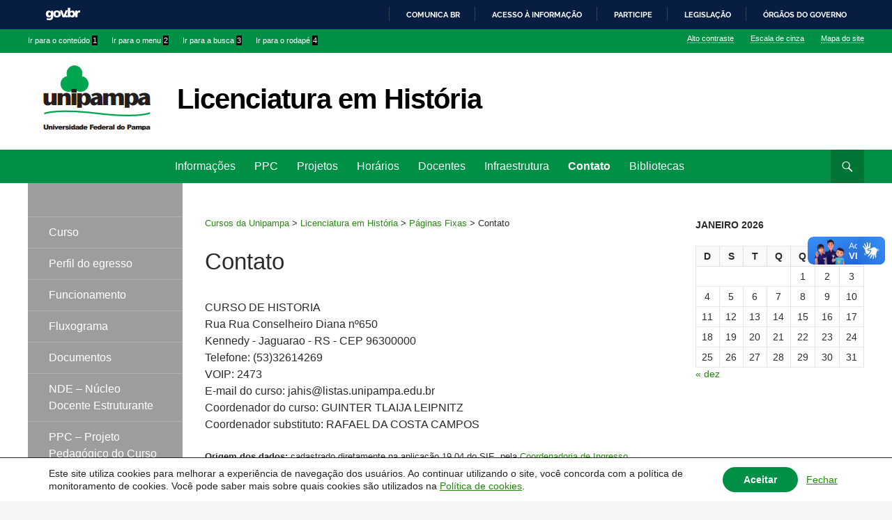

--- FILE ---
content_type: text/html; charset=UTF-8
request_url: https://cursos.unipampa.edu.br/cursos/historia/pagina_fixa/contato/
body_size: 8631
content:

		
			<aside id="unipampa_wp_cookies_cookie_info_bar" class="unipampa-wp-cookies-align-center unipampa-wp-cookies-light-scheme gdpr_infobar_postion_bottom" style="display:none" role="note" aria-label="GDPR Cookie Banner">
				<div class="unipampa-wp-cookies-info-bar-container">
					<div class="unipampa-wp-cookies-info-bar-content">

						<div class="unipampa-wp-cookies-cookie-notice">
							<p>Este site utiliza cookies para melhorar a experiência de navegação dos usuários. 
								Ao continuar utilizando o site, você concorda com a política de monitoramento de cookies. 
								Você pode saber mais sobre quais cookies são utilizados na <a href="https://cursos.unipampa.edu.br/cursos/politica-de-cookies/" target="_blank">Política de cookies</a>.</p>
						</div> 

						<div class="unipampa-wp-cookies-button-holder">
							<button id="bt-aceitar-cookies" class="mgbutton unipampa-wp-cookies-infobar-allow-all" onclick="acceptCookies();" aria-label="Aceitar">Aceitar</button>
						</div> 

						<div class="unipampa-wp-cookies-dismiss">
							<a href="javascript:dismissCookies();">Fechar</a>
						</div>

					</div> <!-- unipampa-wp-cookies-info-bar-content -->
				</div> <!-- unipampa-wp-cookies-info-bar-container -->
			</aside>

			<script>
				(function() {
					/* Executa após o carregamento da página. */
					document.addEventListener("DOMContentLoaded", function(event) { 
						/* Garante que o banner só seja exibido quando o JavaScript está ativado. */
						document.getElementById("unipampa_wp_cookies_cookie_info_bar").style.display = "block";
					});
				})();
			</script>

			<!DOCTYPE html>
<!--[if IE 7]>
<html class="ie ie7" lang="pt-BR">
<![endif]-->
<!--[if IE 8]>
<html class="ie ie8" lang="pt-BR">
<![endif]-->
<!--[if !(IE 7) & !(IE 8)]><!-->
<html lang="pt-BR">
<!--<![endif]-->
<head>
	<meta charset="UTF-8">
	<meta name="viewport" content="width=device-width">
	<meta property="creator.productor" content="http://estruturaorganizacional.dados.gov.br/id/unidade-organizacional/94739">
		<title>Contato | Licenciatura em História</title>
	<link rel="profile" href="http://gmpg.org/xfn/11">
	<link rel="pingback" href="https://cursos.unipampa.edu.br/cursos/historia/xmlrpc.php">
	<!--[if lt IE 9]>
	<script src="https://cursos.unipampa.edu.br/cursos/historia/wp-content/themes/cursos_unipampa/js/html5.js"></script>
	<![endif]-->
	
	<script src="//code.jquery.com/jquery-1.10.2.js"></script>
        <script src="//code.jquery.com/ui/1.11.4/jquery-ui.js"></script>

	<link rel="stylesheet" type="text/css" href="https://cursos.unipampa.edu.br/cursos/historia/wp-content/themes/cursos_unipampa/slick/slick.css"/>
	<meta name='robots' content='max-image-preview:large' />
<link rel='dns-prefetch' href='//fonts.googleapis.com' />
<link rel='preconnect' href='//www.google-analytics.com' />
<link rel="alternate" type="application/rss+xml" title="Feed para Licenciatura em História &raquo;" href="https://cursos.unipampa.edu.br/cursos/historia/feed/" />
<link rel="alternate" type="application/rss+xml" title="Feed de comentários para Licenciatura em História &raquo;" href="https://cursos.unipampa.edu.br/cursos/historia/comments/feed/" />
<link rel="alternate" type="application/rss+xml" title="Feed de comentários para Licenciatura em História &raquo; Contato" href="https://cursos.unipampa.edu.br/cursos/historia/pagina_fixa/contato/feed/" />
<script type="text/javascript">
window._wpemojiSettings = {"baseUrl":"https:\/\/s.w.org\/images\/core\/emoji\/14.0.0\/72x72\/","ext":".png","svgUrl":"https:\/\/s.w.org\/images\/core\/emoji\/14.0.0\/svg\/","svgExt":".svg","source":{"concatemoji":"https:\/\/cursos.unipampa.edu.br\/cursos\/historia\/wp-includes\/js\/wp-emoji-release.min.js?ver=75e71ecfc9c94628e140f6d867402761"}};
/*! This file is auto-generated */
!function(e,a,t){var n,r,o,i=a.createElement("canvas"),p=i.getContext&&i.getContext("2d");function s(e,t){p.clearRect(0,0,i.width,i.height),p.fillText(e,0,0);e=i.toDataURL();return p.clearRect(0,0,i.width,i.height),p.fillText(t,0,0),e===i.toDataURL()}function c(e){var t=a.createElement("script");t.src=e,t.defer=t.type="text/javascript",a.getElementsByTagName("head")[0].appendChild(t)}for(o=Array("flag","emoji"),t.supports={everything:!0,everythingExceptFlag:!0},r=0;r<o.length;r++)t.supports[o[r]]=function(e){if(p&&p.fillText)switch(p.textBaseline="top",p.font="600 32px Arial",e){case"flag":return s("\ud83c\udff3\ufe0f\u200d\u26a7\ufe0f","\ud83c\udff3\ufe0f\u200b\u26a7\ufe0f")?!1:!s("\ud83c\uddfa\ud83c\uddf3","\ud83c\uddfa\u200b\ud83c\uddf3")&&!s("\ud83c\udff4\udb40\udc67\udb40\udc62\udb40\udc65\udb40\udc6e\udb40\udc67\udb40\udc7f","\ud83c\udff4\u200b\udb40\udc67\u200b\udb40\udc62\u200b\udb40\udc65\u200b\udb40\udc6e\u200b\udb40\udc67\u200b\udb40\udc7f");case"emoji":return!s("\ud83e\udef1\ud83c\udffb\u200d\ud83e\udef2\ud83c\udfff","\ud83e\udef1\ud83c\udffb\u200b\ud83e\udef2\ud83c\udfff")}return!1}(o[r]),t.supports.everything=t.supports.everything&&t.supports[o[r]],"flag"!==o[r]&&(t.supports.everythingExceptFlag=t.supports.everythingExceptFlag&&t.supports[o[r]]);t.supports.everythingExceptFlag=t.supports.everythingExceptFlag&&!t.supports.flag,t.DOMReady=!1,t.readyCallback=function(){t.DOMReady=!0},t.supports.everything||(n=function(){t.readyCallback()},a.addEventListener?(a.addEventListener("DOMContentLoaded",n,!1),e.addEventListener("load",n,!1)):(e.attachEvent("onload",n),a.attachEvent("onreadystatechange",function(){"complete"===a.readyState&&t.readyCallback()})),(e=t.source||{}).concatemoji?c(e.concatemoji):e.wpemoji&&e.twemoji&&(c(e.twemoji),c(e.wpemoji)))}(window,document,window._wpemojiSettings);
</script>
<style type="text/css">
img.wp-smiley,
img.emoji {
	display: inline !important;
	border: none !important;
	box-shadow: none !important;
	height: 1em !important;
	width: 1em !important;
	margin: 0 0.07em !important;
	vertical-align: -0.1em !important;
	background: none !important;
	padding: 0 !important;
}
</style>
	<link rel='stylesheet' id='wp-block-library-css' href='https://cursos.unipampa.edu.br/cursos/historia/wp-includes/css/dist/block-library/style.min.css?ver=75e71ecfc9c94628e140f6d867402761' type='text/css' media='all' />
<link rel='stylesheet' id='classic-theme-styles-css' href='https://cursos.unipampa.edu.br/cursos/historia/wp-includes/css/classic-themes.min.css?ver=75e71ecfc9c94628e140f6d867402761' type='text/css' media='all' />
<style id='global-styles-inline-css' type='text/css'>
body{--wp--preset--color--black: #000000;--wp--preset--color--cyan-bluish-gray: #abb8c3;--wp--preset--color--white: #ffffff;--wp--preset--color--pale-pink: #f78da7;--wp--preset--color--vivid-red: #cf2e2e;--wp--preset--color--luminous-vivid-orange: #ff6900;--wp--preset--color--luminous-vivid-amber: #fcb900;--wp--preset--color--light-green-cyan: #7bdcb5;--wp--preset--color--vivid-green-cyan: #00d084;--wp--preset--color--pale-cyan-blue: #8ed1fc;--wp--preset--color--vivid-cyan-blue: #0693e3;--wp--preset--color--vivid-purple: #9b51e0;--wp--preset--gradient--vivid-cyan-blue-to-vivid-purple: linear-gradient(135deg,rgba(6,147,227,1) 0%,rgb(155,81,224) 100%);--wp--preset--gradient--light-green-cyan-to-vivid-green-cyan: linear-gradient(135deg,rgb(122,220,180) 0%,rgb(0,208,130) 100%);--wp--preset--gradient--luminous-vivid-amber-to-luminous-vivid-orange: linear-gradient(135deg,rgba(252,185,0,1) 0%,rgba(255,105,0,1) 100%);--wp--preset--gradient--luminous-vivid-orange-to-vivid-red: linear-gradient(135deg,rgba(255,105,0,1) 0%,rgb(207,46,46) 100%);--wp--preset--gradient--very-light-gray-to-cyan-bluish-gray: linear-gradient(135deg,rgb(238,238,238) 0%,rgb(169,184,195) 100%);--wp--preset--gradient--cool-to-warm-spectrum: linear-gradient(135deg,rgb(74,234,220) 0%,rgb(151,120,209) 20%,rgb(207,42,186) 40%,rgb(238,44,130) 60%,rgb(251,105,98) 80%,rgb(254,248,76) 100%);--wp--preset--gradient--blush-light-purple: linear-gradient(135deg,rgb(255,206,236) 0%,rgb(152,150,240) 100%);--wp--preset--gradient--blush-bordeaux: linear-gradient(135deg,rgb(254,205,165) 0%,rgb(254,45,45) 50%,rgb(107,0,62) 100%);--wp--preset--gradient--luminous-dusk: linear-gradient(135deg,rgb(255,203,112) 0%,rgb(199,81,192) 50%,rgb(65,88,208) 100%);--wp--preset--gradient--pale-ocean: linear-gradient(135deg,rgb(255,245,203) 0%,rgb(182,227,212) 50%,rgb(51,167,181) 100%);--wp--preset--gradient--electric-grass: linear-gradient(135deg,rgb(202,248,128) 0%,rgb(113,206,126) 100%);--wp--preset--gradient--midnight: linear-gradient(135deg,rgb(2,3,129) 0%,rgb(40,116,252) 100%);--wp--preset--duotone--dark-grayscale: url('#wp-duotone-dark-grayscale');--wp--preset--duotone--grayscale: url('#wp-duotone-grayscale');--wp--preset--duotone--purple-yellow: url('#wp-duotone-purple-yellow');--wp--preset--duotone--blue-red: url('#wp-duotone-blue-red');--wp--preset--duotone--midnight: url('#wp-duotone-midnight');--wp--preset--duotone--magenta-yellow: url('#wp-duotone-magenta-yellow');--wp--preset--duotone--purple-green: url('#wp-duotone-purple-green');--wp--preset--duotone--blue-orange: url('#wp-duotone-blue-orange');--wp--preset--font-size--small: 13px;--wp--preset--font-size--medium: 20px;--wp--preset--font-size--large: 36px;--wp--preset--font-size--x-large: 42px;--wp--preset--spacing--20: 0.44rem;--wp--preset--spacing--30: 0.67rem;--wp--preset--spacing--40: 1rem;--wp--preset--spacing--50: 1.5rem;--wp--preset--spacing--60: 2.25rem;--wp--preset--spacing--70: 3.38rem;--wp--preset--spacing--80: 5.06rem;--wp--preset--shadow--natural: 6px 6px 9px rgba(0, 0, 0, 0.2);--wp--preset--shadow--deep: 12px 12px 50px rgba(0, 0, 0, 0.4);--wp--preset--shadow--sharp: 6px 6px 0px rgba(0, 0, 0, 0.2);--wp--preset--shadow--outlined: 6px 6px 0px -3px rgba(255, 255, 255, 1), 6px 6px rgba(0, 0, 0, 1);--wp--preset--shadow--crisp: 6px 6px 0px rgba(0, 0, 0, 1);}:where(.is-layout-flex){gap: 0.5em;}body .is-layout-flow > .alignleft{float: left;margin-inline-start: 0;margin-inline-end: 2em;}body .is-layout-flow > .alignright{float: right;margin-inline-start: 2em;margin-inline-end: 0;}body .is-layout-flow > .aligncenter{margin-left: auto !important;margin-right: auto !important;}body .is-layout-constrained > .alignleft{float: left;margin-inline-start: 0;margin-inline-end: 2em;}body .is-layout-constrained > .alignright{float: right;margin-inline-start: 2em;margin-inline-end: 0;}body .is-layout-constrained > .aligncenter{margin-left: auto !important;margin-right: auto !important;}body .is-layout-constrained > :where(:not(.alignleft):not(.alignright):not(.alignfull)){max-width: var(--wp--style--global--content-size);margin-left: auto !important;margin-right: auto !important;}body .is-layout-constrained > .alignwide{max-width: var(--wp--style--global--wide-size);}body .is-layout-flex{display: flex;}body .is-layout-flex{flex-wrap: wrap;align-items: center;}body .is-layout-flex > *{margin: 0;}:where(.wp-block-columns.is-layout-flex){gap: 2em;}.has-black-color{color: var(--wp--preset--color--black) !important;}.has-cyan-bluish-gray-color{color: var(--wp--preset--color--cyan-bluish-gray) !important;}.has-white-color{color: var(--wp--preset--color--white) !important;}.has-pale-pink-color{color: var(--wp--preset--color--pale-pink) !important;}.has-vivid-red-color{color: var(--wp--preset--color--vivid-red) !important;}.has-luminous-vivid-orange-color{color: var(--wp--preset--color--luminous-vivid-orange) !important;}.has-luminous-vivid-amber-color{color: var(--wp--preset--color--luminous-vivid-amber) !important;}.has-light-green-cyan-color{color: var(--wp--preset--color--light-green-cyan) !important;}.has-vivid-green-cyan-color{color: var(--wp--preset--color--vivid-green-cyan) !important;}.has-pale-cyan-blue-color{color: var(--wp--preset--color--pale-cyan-blue) !important;}.has-vivid-cyan-blue-color{color: var(--wp--preset--color--vivid-cyan-blue) !important;}.has-vivid-purple-color{color: var(--wp--preset--color--vivid-purple) !important;}.has-black-background-color{background-color: var(--wp--preset--color--black) !important;}.has-cyan-bluish-gray-background-color{background-color: var(--wp--preset--color--cyan-bluish-gray) !important;}.has-white-background-color{background-color: var(--wp--preset--color--white) !important;}.has-pale-pink-background-color{background-color: var(--wp--preset--color--pale-pink) !important;}.has-vivid-red-background-color{background-color: var(--wp--preset--color--vivid-red) !important;}.has-luminous-vivid-orange-background-color{background-color: var(--wp--preset--color--luminous-vivid-orange) !important;}.has-luminous-vivid-amber-background-color{background-color: var(--wp--preset--color--luminous-vivid-amber) !important;}.has-light-green-cyan-background-color{background-color: var(--wp--preset--color--light-green-cyan) !important;}.has-vivid-green-cyan-background-color{background-color: var(--wp--preset--color--vivid-green-cyan) !important;}.has-pale-cyan-blue-background-color{background-color: var(--wp--preset--color--pale-cyan-blue) !important;}.has-vivid-cyan-blue-background-color{background-color: var(--wp--preset--color--vivid-cyan-blue) !important;}.has-vivid-purple-background-color{background-color: var(--wp--preset--color--vivid-purple) !important;}.has-black-border-color{border-color: var(--wp--preset--color--black) !important;}.has-cyan-bluish-gray-border-color{border-color: var(--wp--preset--color--cyan-bluish-gray) !important;}.has-white-border-color{border-color: var(--wp--preset--color--white) !important;}.has-pale-pink-border-color{border-color: var(--wp--preset--color--pale-pink) !important;}.has-vivid-red-border-color{border-color: var(--wp--preset--color--vivid-red) !important;}.has-luminous-vivid-orange-border-color{border-color: var(--wp--preset--color--luminous-vivid-orange) !important;}.has-luminous-vivid-amber-border-color{border-color: var(--wp--preset--color--luminous-vivid-amber) !important;}.has-light-green-cyan-border-color{border-color: var(--wp--preset--color--light-green-cyan) !important;}.has-vivid-green-cyan-border-color{border-color: var(--wp--preset--color--vivid-green-cyan) !important;}.has-pale-cyan-blue-border-color{border-color: var(--wp--preset--color--pale-cyan-blue) !important;}.has-vivid-cyan-blue-border-color{border-color: var(--wp--preset--color--vivid-cyan-blue) !important;}.has-vivid-purple-border-color{border-color: var(--wp--preset--color--vivid-purple) !important;}.has-vivid-cyan-blue-to-vivid-purple-gradient-background{background: var(--wp--preset--gradient--vivid-cyan-blue-to-vivid-purple) !important;}.has-light-green-cyan-to-vivid-green-cyan-gradient-background{background: var(--wp--preset--gradient--light-green-cyan-to-vivid-green-cyan) !important;}.has-luminous-vivid-amber-to-luminous-vivid-orange-gradient-background{background: var(--wp--preset--gradient--luminous-vivid-amber-to-luminous-vivid-orange) !important;}.has-luminous-vivid-orange-to-vivid-red-gradient-background{background: var(--wp--preset--gradient--luminous-vivid-orange-to-vivid-red) !important;}.has-very-light-gray-to-cyan-bluish-gray-gradient-background{background: var(--wp--preset--gradient--very-light-gray-to-cyan-bluish-gray) !important;}.has-cool-to-warm-spectrum-gradient-background{background: var(--wp--preset--gradient--cool-to-warm-spectrum) !important;}.has-blush-light-purple-gradient-background{background: var(--wp--preset--gradient--blush-light-purple) !important;}.has-blush-bordeaux-gradient-background{background: var(--wp--preset--gradient--blush-bordeaux) !important;}.has-luminous-dusk-gradient-background{background: var(--wp--preset--gradient--luminous-dusk) !important;}.has-pale-ocean-gradient-background{background: var(--wp--preset--gradient--pale-ocean) !important;}.has-electric-grass-gradient-background{background: var(--wp--preset--gradient--electric-grass) !important;}.has-midnight-gradient-background{background: var(--wp--preset--gradient--midnight) !important;}.has-small-font-size{font-size: var(--wp--preset--font-size--small) !important;}.has-medium-font-size{font-size: var(--wp--preset--font-size--medium) !important;}.has-large-font-size{font-size: var(--wp--preset--font-size--large) !important;}.has-x-large-font-size{font-size: var(--wp--preset--font-size--x-large) !important;}
.wp-block-navigation a:where(:not(.wp-element-button)){color: inherit;}
:where(.wp-block-columns.is-layout-flex){gap: 2em;}
.wp-block-pullquote{font-size: 1.5em;line-height: 1.6;}
</style>
<link rel='stylesheet' id='contact-form-7-css' href='https://cursos.unipampa.edu.br/cursos/historia/wp-content/plugins/contact-form-7/includes/css/styles.css?ver=5.8.7' type='text/css' media='all' />
<link rel='stylesheet' id='cookie_banner_style-css' href='https://cursos.unipampa.edu.br/cursos/historia/wp-content/plugins/unipampa-wp-cookies/style.css?ver=75e71ecfc9c94628e140f6d867402761' type='text/css' media='all' />
<link rel='stylesheet' id='twentyfourteen-lato-css' href='//fonts.googleapis.com/css?family=Lato%3A300%2C400%2C700%2C900%2C300italic%2C400italic%2C700italic' type='text/css' media='all' />
<link rel='stylesheet' id='genericons-css' href='https://cursos.unipampa.edu.br/cursos/historia/wp-content/themes/cursos_unipampa/genericons/genericons.css?ver=3.0.3' type='text/css' media='all' />
<link rel='stylesheet' id='twentyfourteen-style-css' href='https://cursos.unipampa.edu.br/cursos/historia/wp-content/themes/cursos_unipampa/style.css?ver=75e71ecfc9c94628e140f6d867402761' type='text/css' media='all' />
<link rel='stylesheet' id='twentyfourteen-style-2-css' href='https://cursos.unipampa.edu.br/cursos/historia/wp-content/themes/cursos_unipampa/custom.css?ver=75e71ecfc9c94628e140f6d867402761' type='text/css' media='all' />
<!--[if lt IE 9]>
<link rel='stylesheet' id='twentyfourteen-ie-css' href='https://cursos.unipampa.edu.br/cursos/historia/wp-content/themes/cursos_unipampa/css/ie.css?ver=20131205' type='text/css' media='all' />
<![endif]-->
<script type='text/javascript' src='https://cursos.unipampa.edu.br/cursos/historia/wp-content/plugins/unipampa-wp-cookies/script.js?ver=75e71ecfc9c94628e140f6d867402761' id='cookie_banner_script-js'></script>
<script type='text/javascript' src='https://cursos.unipampa.edu.br/cursos/historia/wp-includes/js/jquery/jquery.min.js?ver=3.6.4' id='jquery-core-js'></script>
<script type='text/javascript' src='https://cursos.unipampa.edu.br/cursos/historia/wp-includes/js/jquery/jquery-migrate.min.js?ver=3.4.0' id='jquery-migrate-js'></script>
<script type='text/javascript' src='https://cursos.unipampa.edu.br/cursos/historia/wp-content/themes/cursos_unipampa/js/acessibilidade.js?ver=75e71ecfc9c94628e140f6d867402761' id='acessibilidade-script-js'></script>
<link rel="https://api.w.org/" href="https://cursos.unipampa.edu.br/cursos/historia/wp-json/" /><link rel="EditURI" type="application/rsd+xml" title="RSD" href="https://cursos.unipampa.edu.br/cursos/historia/xmlrpc.php?rsd" />
<link rel="wlwmanifest" type="application/wlwmanifest+xml" href="https://cursos.unipampa.edu.br/cursos/historia/wp-includes/wlwmanifest.xml" />

<link rel="canonical" href="https://cursos.unipampa.edu.br/cursos/historia/pagina_fixa/contato/" />
<link rel='shortlink' href='https://cursos.unipampa.edu.br/cursos/historia/?p=254' />
<link rel="alternate" type="application/json+oembed" href="https://cursos.unipampa.edu.br/cursos/historia/wp-json/oembed/1.0/embed?url=https%3A%2F%2Fcursos.unipampa.edu.br%2Fcursos%2Fhistoria%2Fpagina_fixa%2Fcontato%2F" />
<link rel="alternate" type="text/xml+oembed" href="https://cursos.unipampa.edu.br/cursos/historia/wp-json/oembed/1.0/embed?url=https%3A%2F%2Fcursos.unipampa.edu.br%2Fcursos%2Fhistoria%2Fpagina_fixa%2Fcontato%2F&#038;format=xml" />
				<style type="text/css" id="c4wp-checkout-css">
					.woocommerce-checkout .c4wp_captcha_field {
						margin-bottom: 10px;
						margin-top: 15px;
						position: relative;
						display: inline-block;
					}
				</style>
							<style type="text/css" id="c4wp-v3-lp-form-css">
				.login #login, .login #lostpasswordform {
					min-width: 350px !important;
				}
				.wpforms-field-c4wp iframe {
					width: 100% !important;
				}
			</style>
			</head>

<body class="pagina_fixa-template-default single single-pagina_fixa postid-254 group-blog masthead-fixed singular">

<div id="page" class="hfeed site">
	<div id="barra-brasil" style="background:#1F1F1F; height: 20px; padding:0 0 0 10px;display:block;">
                <ul id="menu-barra-temp" style="list-style:none;">
                        <li style="display:inline; float:left;padding-right:10px; margin-right:10px; border-right:1px solid #EDEDED">
                                <a href="http://brasil.gov.br" style="font-family:sans,sans-serif; text-decoration:none; color:white;">Portal do Governo Brasileiro</a>
                        </li>
                </ul>
        </div>
	
	<header id="masthead" class="site-header" role="banner">
		<a class="screen-reader-text skip-link" href="#content">Ir para conteúdo</a>
		<a class="screen-reader-text skip-link" href="#menu-horizontal">Ir para menu superior</a>
		<a class="screen-reader-text skip-link" href="#secondarymenubottom">Ir para menu lateral</a>
		
		<div class="acessibilidade-wrapper"> 
			<div id="acessibilidade">
				<ul>
					<li id="irpagina-1" class="irpagina"> <a accesskey="1" href="#content">Ir para o conteúdo <span>1</span></a></li>
					<li id="irpagina-2" class="irpagina"> <a accesskey="2" href="#primary-navigation">Ir para o menu <span>2</span></a></li>
					<li id="irpagina-pesquisar" class="irpagina"> <a accesskey="3" href="#search-container">Ir para a busca <span>3</span></a></li>
					<li id="irpagina-4" class="irpagina"> <a accesskey="4" href="#colophon">Ir para o rodapé <span>4</span></a></li>
				</ul>
				<ul class="acessibilidade-direita">
					<li id="altocontraste"> <a accesskey="5" href="#" class="ativa-contraste" id="is_normal_contrast">Alto contraste</a></li>
					<li id="escaladecinza"> <a accesskey="6" href="#" class="ativa-escaladecinza" id="is_normal_color">Escala de cinza</a></li>
					<li id="mapasite"> <a accesskey="7" href="https://cursos.unipampa.edu.br/cursos/historia/mapadosite/">Mapa do site</a></li> 
				</ul>
			</div>
		</div>

		<div id="banner" class="assinatura">
			
			<a href ="http://unipampa.edu.br/" target="_blank"><img src="https://cursos.unipampa.edu.br/cursos/historia/wp-content/themes/cursos_unipampa/images/logo_unipampa.png" alt="Logotipo da Universidade Federal do Pampa" title="Universidade Federal do Pampa"></a>
			<span><a href="https://cursos.unipampa.edu.br/cursos/historia/">Licenciatura em História</a></span>
			
		</div>

		<div class="header-main-wrapper">
		<div class="header-main">

			<div id="search-container" class="search-box-wrapper hide">
                       		 <div class="search-box">
                	                <form role="search" method="get" class="search-form" action="https://cursos.unipampa.edu.br/cursos/historia/">
				<label>
					<span class="screen-reader-text">Pesquisar por:</span>
					<input type="search" class="search-field" placeholder="Pesquisar &hellip;" value="" name="s" />
				</label>
				<input type="submit" class="search-submit" value="Pesquisar" />
			</form>        	                </div>
	                </div>

			<h1 class="site-title"><a href="https://cursos.unipampa.edu.br/cursos/historia/" rel="home">Licenciatura em História</a></h1>

			<div id="pesquisa" class="search-toggle">
				<a href="#search-container" class="screen-reader-text">Pesquisar</a> 
			</div>
			<a href="#colophon" class="screen-reader-text">Ir para rodapé</a> 

			<nav id="primary-navigation" class="site-navigation primary-navigation" role="navigation">
				<button class="menu-toggle">Menu principal</button>
				
				<ul id="menu-horizontal" class="nav-menu">
					<li class="page_item page-item-249"><a href="https://cursos.unipampa.edu.br/cursos/historia/pagina_fixa/informacoes/">Informações</a></li>
<li class="page_item page-item-250"><a href="https://cursos.unipampa.edu.br/cursos/historia/pagina_fixa/ppc/">PPC</a></li>
<li class="page_item page-item-251"><a href="https://cursos.unipampa.edu.br/cursos/historia/pagina_fixa/projetos/">Projetos</a></li>
<li class="page_item page-item-252"><a href="https://cursos.unipampa.edu.br/cursos/historia/pagina_fixa/horarios/">Horários</a></li>
<li class="page_item page-item-253"><a href="https://cursos.unipampa.edu.br/cursos/historia/pagina_fixa/docentes/">Docentes</a></li>
<li class="page_item page-item-461"><a href="https://cursos.unipampa.edu.br/cursos/historia/pagina_fixa/infraestrutura/">Infraestrutura</a></li>
<li class="page_item page-item-254 current_page_item"><a href="https://cursos.unipampa.edu.br/cursos/historia/pagina_fixa/contato/" aria-current="page">Contato</a></li>
<li><a href="https://sites.unipampa.edu.br/sisbi/bibliotecas/" target="_blank">Bibliotecas</a></li>				<nav id="secondarymenutop" role="navigation" class="navigation site-navigation secondary-navigation">
					<div class="menu"><ul>
<li class="page_item page-item-6"><a href="https://cursos.unipampa.edu.br/cursos/historia/curso-de-historia-licenciatura/">Curso</a></li>
<li class="page_item page-item-10"><a href="https://cursos.unipampa.edu.br/cursos/historia/perfil-do-egresso/">Perfil do egresso</a></li>
<li class="page_item page-item-25"><a href="https://cursos.unipampa.edu.br/cursos/historia/funcionamento-2/">Funcionamento</a></li>
<li class="page_item page-item-34"><a href="https://cursos.unipampa.edu.br/cursos/historia/fluxograma/">Fluxograma</a></li>
<li class="page_item page-item-51"><a href="https://cursos.unipampa.edu.br/cursos/historia/documentos/">Documentos</a></li>
<li class="page_item page-item-63"><a href="https://cursos.unipampa.edu.br/cursos/historia/regimentos/">NDE &#8211; Núcleo Docente Estruturante</a></li>
<li class="page_item page-item-87"><a href="https://cursos.unipampa.edu.br/cursos/historia/9-ppc-projeto-pedagogico-do-curso/">PPC &#8211; Projeto Pedagógico do Curso</a></li>
<li class="page_item page-item-98"><a href="https://cursos.unipampa.edu.br/cursos/historia/corpo-docente/">Corpo Docente</a></li>
<li class="page_item page-item-68"><a href="https://cursos.unipampa.edu.br/cursos/historia/calendario-academico/">Calendário Acadêmico</a></li>
<li class="page_item page-item-72"><a href="https://cursos.unipampa.edu.br/cursos/historia/horarios/">Horários</a></li>
<li class="page_item page-item-196"><a href="https://cursos.unipampa.edu.br/cursos/historia/trabalhos-de-conclusao-de-curso/">Trabalhos de Conclusão de Curso (TCC)</a></li>
<li class="page_item page-item-530"><a href="https://cursos.unipampa.edu.br/cursos/historia/criterios-para-solicitacao-de-componente-curricular-em-regime-de-oferta-especial-para-provavel-formando/">Critérios para solicitação de oferta especial</a></li>
<li class="page_item page-item-1289"><a href="https://cursos.unipampa.edu.br/cursos/historia/normativa-de-estagio-supervisionado/">Normativas de Estágio Supervisionado</a></li>
<li class="page_item page-item-1280"><a href="https://cursos.unipampa.edu.br/cursos/historia/normativas-trabalho-de-conclusao-de-curso/">Normativas Trabalho de Conclusão de Curso</a></li>
<li class="page_item page-item-1314"><a href="https://cursos.unipampa.edu.br/cursos/historia/pesquisa-auto-avaliacao-discente/">Pesquisa Auto Avaliação Discente</a></li>
<li class="page_item page-item-476"><a href="https://cursos.unipampa.edu.br/cursos/historia/http-porteiras-s-unipampa-edu-br-lehl/">Laboratório de Estudos em História e Literatura</a></li>
<li class="page_item page-item-546"><a href="https://cursos.unipampa.edu.br/cursos/historia/lapeh-laboratorio-de-pesquisa-em-ensino-de-historia/">LAPEH &#8211; Laboratório de Pesquisa em Ensino de História</a></li>
<li class="page_item page-item-602"><a href="https://cursos.unipampa.edu.br/cursos/historia/laboratorio-de-pesquisa-e-estudo-de-historia-medieval/">Laboratório de Pesquisa e Estudo de História Medieval</a></li>
<li class="page_item page-item-732"><a href="https://cursos.unipampa.edu.br/cursos/historia/teorizando-laboratorio-de-teoria-e-historia-da-historiografia/">Teorizando: Laboratório de Teoria e História da Historiografia</a></li>
<li class="page_item page-item-651"><a href="https://cursos.unipampa.edu.br/cursos/historia/neabi-mocinha-nucleo-de-estudos-afro-brasileiros-e-indigenas-da-unipampa-campus-jaguarao/">NEABI MOCINHA &#8211; Núcleo de estudos Afro-brasileiros e Indígenas da Unipampa Campus Jaguarão</a></li>
<li class="page_item page-item-763"><a href="https://cursos.unipampa.edu.br/cursos/historia/laboratorio-de-estudos-em-historia-do-mundo-arabe-e-isla/">Laboratório de Estudos em História do Mundo Árabe e Islã (LEHMAI)</a></li>
<li class="page_item page-item-817"><a href="https://cursos.unipampa.edu.br/cursos/historia/grupo-de-estudos-sobre-escravidao-e-pos-abolicao-geespa/">Grupo De Estudos Sobre Escravidão e Pós-Abolição (GEESPA)</a></li>
</ul></div>
				</nav>
				</ul>
			</nav>
		</div>
		</div>

	</header><!-- #masthead -->

	<div id="main" class="site-main">

	<div id="primary" class="content-area">


		<div id="content" class="site-content" role="main">
		
			<div class="breadcrumbs" typeof="BreadcrumbList" vocab="http://schema.org/">
    <!-- Breadcrumb NavXT 7.4.1 -->
<span property="itemListElement" typeof="ListItem"><a property="item" typeof="WebPage" title="Go to Cursos da Unipampa." href="https://cursos.unipampa.edu.br/cursos" class="main-home" ><span property="name">Cursos da Unipampa</span></a><meta property="position" content="1"></span> &gt; <span property="itemListElement" typeof="ListItem"><a property="item" typeof="WebPage" title="Go to Licenciatura em História." href="https://cursos.unipampa.edu.br/cursos/historia" class="home" ><span property="name">Licenciatura em História</span></a><meta property="position" content="2"></span> &gt; <span property="itemListElement" typeof="ListItem"><a property="item" typeof="WebPage" title="Go to Páginas Fixas." href="https://cursos.unipampa.edu.br/cursos/historia/pagina_fixa/" class="archive post-pagina_fixa-archive" ><span property="name">Páginas Fixas</span></a><meta property="position" content="3"></span> &gt; <span property="itemListElement" typeof="ListItem"><span property="name" class="post post-pagina_fixa current-item">Contato</span><meta property="url" content="https://cursos.unipampa.edu.br/cursos/historia/pagina_fixa/contato/"><meta property="position" content="4"></span></div> 
<article id="post-254" class="post-254 pagina_fixa type-pagina_fixa status-publish hentry">
	
	<header class="entry-header">
		<h1 class="entry-title">Contato</h1>
		<div class="entry-meta">
					</div><!-- .entry-meta -->
	</header><!-- .entry-header -->

		<div class="entry-content">
		<ul class=ulpagina><li>CURSO DE HISTORIA</li><li>Rua&nbspRua Conselheiro Diana nº650</li><li>Kennedy - Jaguarao - RS - CEP 96300000</li><li>Telefone: (53)32614269</li><li>VOIP: 2473</li><li>E-mail do curso: jahis@listas.unipampa.edu.br</li><li>Coordenador do curso: GUINTER TLAIJA LEIPNITZ</li><li>Coordenador substituto: RAFAEL DA COSTA CAMPOS</li></ul><p class=info-consulta><b>Origem dos dados:</b> cadastrado diretamente na aplicação 19.04 do SIE, pela <a href='https://sites.unipampa.edu.br/cidra' target='_blank'>Coordenadoria de Ingresso, Documentação e Registros Acadêmicos.</a><br><b>Página gerada em:</b> 24/01/26 07:48:06 (dados sincronizados diariamente).</a></p>
	</div>  <!-- .entry-content -->
	
	</article><!-- #post-## -->
		</div><!-- #content -->
	</div><!-- #primary -->

<div id="content-sidebar" class="content-sidebar widget-area" role="complementary">
	<aside id="calendar-2" class="widget widget_calendar"><div id="calendar_wrap" class="calendar_wrap"><table id="wp-calendar" class="wp-calendar-table">
	<caption>janeiro 2026</caption>
	<thead>
	<tr>
		<th scope="col" title="domingo">D</th>
		<th scope="col" title="segunda-feira">S</th>
		<th scope="col" title="terça-feira">T</th>
		<th scope="col" title="quarta-feira">Q</th>
		<th scope="col" title="quinta-feira">Q</th>
		<th scope="col" title="sexta-feira">S</th>
		<th scope="col" title="sábado">S</th>
	</tr>
	</thead>
	<tbody>
	<tr>
		<td colspan="4" class="pad">&nbsp;</td><td>1</td><td>2</td><td>3</td>
	</tr>
	<tr>
		<td>4</td><td>5</td><td>6</td><td>7</td><td>8</td><td>9</td><td>10</td>
	</tr>
	<tr>
		<td>11</td><td>12</td><td>13</td><td>14</td><td>15</td><td>16</td><td>17</td>
	</tr>
	<tr>
		<td>18</td><td>19</td><td>20</td><td>21</td><td>22</td><td>23</td><td id="today">24</td>
	</tr>
	<tr>
		<td>25</td><td>26</td><td>27</td><td>28</td><td>29</td><td>30</td><td>31</td>
	</tr>
	</tbody>
	</table><nav aria-label="Meses anteriores e seguintes" class="wp-calendar-nav">
		<span class="wp-calendar-nav-prev"><a href="https://cursos.unipampa.edu.br/cursos/historia/2025/12/">&laquo; dez</a></span>
		<span class="pad">&nbsp;</span>
		<span class="wp-calendar-nav-next">&nbsp;</span>
	</nav></div></aside></div><!-- #content-sidebar -->
<div id="secondary">
	
		<nav id="secondarymenubottom" role="navigation" class="navigation site-navigation secondary-navigation">
		<div class="menu"><ul>
<li class="page_item page-item-6"><a href="https://cursos.unipampa.edu.br/cursos/historia/curso-de-historia-licenciatura/">Curso</a></li>
<li class="page_item page-item-10"><a href="https://cursos.unipampa.edu.br/cursos/historia/perfil-do-egresso/">Perfil do egresso</a></li>
<li class="page_item page-item-25"><a href="https://cursos.unipampa.edu.br/cursos/historia/funcionamento-2/">Funcionamento</a></li>
<li class="page_item page-item-34"><a href="https://cursos.unipampa.edu.br/cursos/historia/fluxograma/">Fluxograma</a></li>
<li class="page_item page-item-51"><a href="https://cursos.unipampa.edu.br/cursos/historia/documentos/">Documentos</a></li>
<li class="page_item page-item-63"><a href="https://cursos.unipampa.edu.br/cursos/historia/regimentos/">NDE &#8211; Núcleo Docente Estruturante</a></li>
<li class="page_item page-item-87"><a href="https://cursos.unipampa.edu.br/cursos/historia/9-ppc-projeto-pedagogico-do-curso/">PPC &#8211; Projeto Pedagógico do Curso</a></li>
<li class="page_item page-item-98"><a href="https://cursos.unipampa.edu.br/cursos/historia/corpo-docente/">Corpo Docente</a></li>
<li class="page_item page-item-68"><a href="https://cursos.unipampa.edu.br/cursos/historia/calendario-academico/">Calendário Acadêmico</a></li>
<li class="page_item page-item-72"><a href="https://cursos.unipampa.edu.br/cursos/historia/horarios/">Horários</a></li>
<li class="page_item page-item-196"><a href="https://cursos.unipampa.edu.br/cursos/historia/trabalhos-de-conclusao-de-curso/">Trabalhos de Conclusão de Curso (TCC)</a></li>
<li class="page_item page-item-530"><a href="https://cursos.unipampa.edu.br/cursos/historia/criterios-para-solicitacao-de-componente-curricular-em-regime-de-oferta-especial-para-provavel-formando/">Critérios para solicitação de oferta especial</a></li>
<li class="page_item page-item-1289"><a href="https://cursos.unipampa.edu.br/cursos/historia/normativa-de-estagio-supervisionado/">Normativas de Estágio Supervisionado</a></li>
<li class="page_item page-item-1280"><a href="https://cursos.unipampa.edu.br/cursos/historia/normativas-trabalho-de-conclusao-de-curso/">Normativas Trabalho de Conclusão de Curso</a></li>
<li class="page_item page-item-1314"><a href="https://cursos.unipampa.edu.br/cursos/historia/pesquisa-auto-avaliacao-discente/">Pesquisa Auto Avaliação Discente</a></li>
<li class="page_item page-item-476"><a href="https://cursos.unipampa.edu.br/cursos/historia/http-porteiras-s-unipampa-edu-br-lehl/">Laboratório de Estudos em História e Literatura</a></li>
<li class="page_item page-item-546"><a href="https://cursos.unipampa.edu.br/cursos/historia/lapeh-laboratorio-de-pesquisa-em-ensino-de-historia/">LAPEH &#8211; Laboratório de Pesquisa em Ensino de História</a></li>
<li class="page_item page-item-602"><a href="https://cursos.unipampa.edu.br/cursos/historia/laboratorio-de-pesquisa-e-estudo-de-historia-medieval/">Laboratório de Pesquisa e Estudo de História Medieval</a></li>
<li class="page_item page-item-732"><a href="https://cursos.unipampa.edu.br/cursos/historia/teorizando-laboratorio-de-teoria-e-historia-da-historiografia/">Teorizando: Laboratório de Teoria e História da Historiografia</a></li>
<li class="page_item page-item-651"><a href="https://cursos.unipampa.edu.br/cursos/historia/neabi-mocinha-nucleo-de-estudos-afro-brasileiros-e-indigenas-da-unipampa-campus-jaguarao/">NEABI MOCINHA &#8211; Núcleo de estudos Afro-brasileiros e Indígenas da Unipampa Campus Jaguarão</a></li>
<li class="page_item page-item-763"><a href="https://cursos.unipampa.edu.br/cursos/historia/laboratorio-de-estudos-em-historia-do-mundo-arabe-e-isla/">Laboratório de Estudos em História do Mundo Árabe e Islã (LEHMAI)</a></li>
<li class="page_item page-item-817"><a href="https://cursos.unipampa.edu.br/cursos/historia/grupo-de-estudos-sobre-escravidao-e-pos-abolicao-geespa/">Grupo De Estudos Sobre Escravidão e Pós-Abolição (GEESPA)</a></li>
</ul></div>
	</nav>
	<!--
	 -->

</div><!-- #secondary -->

		</div><!-- #main -->

		<footer id="colophon" class="site-footer" role="contentinfo">

			
			<div class="site-info">
				<ul>
					<li>© 2014 Universidade Federal do Pampa - UNIPAMPA</li>
					<li></li>
									</ul>
			</div><!-- .site-info -->
		</footer><!-- #colophon -->
	</div><!-- #page -->

	<script type='text/javascript' src='https://cursos.unipampa.edu.br/cursos/historia/wp-content/themes/cursos_unipampa/js/functions.js?ver=20140616' id='twentyfourteen-script-js'></script>

	<script defer="async" src="//barra.brasil.gov.br/barra_2.0.js" type="text/javascript"></script>

	<script>
                $( ".accordion-infra" ).accordion({
                collapsible: true,
                active: false,
                heightStyle: "content"
                });
        </script>

	<!-- Slick Slider -->
        <script type="text/javascript" src="//code.jquery.com/jquery-1.11.0.min.js"></script>
        <script type="text/javascript" src="//code.jquery.com/jquery-migrate-1.2.1.min.js"></script>
        <script type="text/javascript" src="//cdn.jsdelivr.net/jquery.slick/1.3.14/slick.min.js"></script>
        <script type="text/javascript" src="https://cursos.unipampa.edu.br/cursos/historia/wp-content/themes/cursos_unipampa/js/slick-init.js"></script>

</body>
</html>


--- FILE ---
content_type: text/css
request_url: https://cursos.unipampa.edu.br/cursos/historia/wp-content/themes/cursos_unipampa/custom.css?ver=75e71ecfc9c94628e140f6d867402761
body_size: 3069
content:
/*
Theme Name: Cursos UNIPAMPA Child
Theme URI: http://wordpress.org/themes/twentyfourteen
Description: Cursos UNIPAMPA Child Theme
Author: WPMU
Author URI: http://wpmu.com
Template: cursos_unipampa
Version: 1.0.0
*/
/*@import url("../cursos_unipampa/style.css");*/

/* --------------------------------------------------------------
	Theme customization starts here
-------------------------------------------------------------- */

/*  (1) SITE/BODY
 *  (2) BANNER
 *  (3) MENU FIXO
 *  (4) PESQUISAR
 *  (5) MENU LATERAL
 *  (6) RODAPÉ
 *  (7) POST/PAGE
 *  (8) FONTES
 *  (9) COLUNAS
 * (10) BARRA ACESSIBILIDADE
 * (11) MAPA DO SITE
 */

/*******(1) SITE/BODY************/
.site {
	margin: 0 auto;
}
.site:before {
	display: none;
}
.site, .site-header {
	max-width: none;
}
.site-main {
	max-width: 1260px;
	margin: auto;
}
.site-navigation .current_page_item > a,
.site-navigation .current_page_ancestor > a,
.site-navigation .current-menu-item > a,
.site-navigation .current-menu-ancestor > a {
	color: #fff;
	font-weight: 900;
}
.site-navigation a:hover {
	color: #fff;
}
::selection {
	background: #009045;
	color: #fff;
	text-shadow: none;
}
body.custom-background {
	background-color: #fff !important;
	background-image: none !important;
}
.paging-navigation .page-numbers.current {
	border-top: 5px solid #009045;
}
.paging-navigation a:hover {
	border-top: 5px solid #007337;
}
button, .button, input[type="button"],
input[type="reset"], input[type="submit"] {
	background: #009045;
}
button:hover, button:focus, .button:hover,
.button:focus, input[type="button"]:hover,
input[type="button"]:focus, input[type="reset"]:hover,
input[type="reset"]:focus, input[type="submit"]:hover,
input[type="submit"]:focus {
	background: #007337;
}
.breadcrumbs {
        font-size: smaller;
        margin-bottom: 28px;
        padding-left: 62px;
}
@media screen and (max-width: 400px) {
	.breadcrumbs {
		padding-left: 0;
		padding-top: 10px;
	}
}
@media screen and (min-width: 401px) and (max-width: 593px) {
	.breadcrumbs {
		padding-left: 15px;
	}
}
@media screen and (min-width: 594px) {
	.breadcrumbs {
		padding-left: 30px;
	}
}
@media screen and (min-width: 1040px) {
	.breadcrumbs {
		padding-left: 15px;
	}
}
@media screen and (min-width: 1110px) {
	.breadcrumbs {
		padding-left: 62px;
	}
}
.dessaturado {
	filter: grayscale(100%) !important;
    	-webkit-filter: grayscale(100%) !important;
    	-webkit-filter: grayscale(1) !important;
    	-moz-filter: grayscale(100%) !important;
    	-ms-filter: grayscale(100%) !important;
    	-o-filter: grayscale(100%) !important;
    	filter: gray !important;
}

/*******(2) BANNER***************/
.site-header {
	background: #fff;
}
#barra-brasil {
	z-index: 5;
}
#banner {
	max-width: 1200px;
	margin: auto;
	min-height: 139px;
	background: #fff;
}
#banner img {
	float: left;
	padding-right: 9px;
	/*padding-top: 20px;*/
}
#banner span a {
	display: table;
	color: #000000;
	font-weight: 700;
	padding-top: 47px;
	padding-right: 19px;
	padding-bottom: 19px;
	font-size: 40px;
	line-height: 39px;
	letter-spacing: -1px;
}
@media screen and (max-width: 782px) {
	#banner span {
		display: none;
	}
}
@media screen and (min-width: 783px) {
	.masthead-fixed .site-header {
		position: relative;
	}
	.admin-bar.masthead-fixed .site-header {
		top: 0;
	}
}
.site-title {
	max-width: -webkit-calc(100% - 96px);
	max-width: calc(100% - 106px);
	padding-left: 10px;
}

/*******(3) MENU FIXO************/
.header-main {
	position: relative;
	max-width: 1260px;
	padding: 0;
	margin: auto;
	background: #009045;
}
.header-main-wrapper {
	background-color: #009045;
}
.menu-toggle, .menu-toggle:focus, .menu-toggle:hover {
	background-color: #009045;
}
#primary-navigation {
	max-width: 1260px;
	margin: auto;
}
.site-navigation a {
	text-transform: none;
}
@media screen and (max-width: 782px) {
	.primary-navigation.toggled-on {
		padding: 72px 30px 36px;
	}
}
@media screen and (max-width: 593px) {
	.primary-navigation.toggled-on {
		padding-left: 15px;
		padding-right: 15px;
	}
}
@media screen and (min-width: 783px) {
	.header-main {
		text-align: center;
	}
	.primary-navigation {
		float: none;
	}
	.primary-navigation ul ul li,
	.primary-navigation li:hover > a,
	.primary-navigation li.focus > a,
	.primary-navigation ul ul li.focus > a {
		background-color: #007337;
		color: #fff;
	}
	.primary-navigation ul ul a:hover {
		background: #19814B;
	}
	.header-main h1 {
		display: none;
	}
}
@media screen and (min-width: 890px) {
	nav#primary-navigation {
		padding: 0px 30px;
	}
}


/*******(4) PESQUISAR************
.search-toggle {
	background: #007337;
}
.search-toggle:hover, .search-toggle.active, .search-box {
	background: #19814B;
}
*/
.search-toggle {
	background: #007337;
}

.search-box-wrapper {
	padding-left: 0px;
}
.search-box {
	padding: 12px 12px 11px;
	max-height: 25px;
}
.search-toggle:hover, .search-toggle.active, .search-box {
	background: #19814B;
}
@media screen and (min-width: 1261px) {
	.search-box {
		margin: 0px 30px;
	}
	.search-toggle {
		margin-right: 30px;
	}
}
@media screen and (max-width: 782px) {
	.search-toggle {
		margin-right: 48px;
	}
}

/*******(5) MENU LATERAL*********/
@media screen and (min-width: 1008px) {
	.secondary-navigation li:hover > a,
	.secondary-navigation li.focus > a,
	.secondary-navigation ul ul a:hover,
	.secondary-navigation ul ul li.focus > a {
		background-color: #19814B;
		color: #fff;
	}
	.secondary-navigation ul ul {
		background: #007337;
	}
	.secondary-navigation .menu-item-has-children > a:after {
		top: 18px;
	}
	#secondary {
		min-height: 0;
	}
	.secondary-navigation {
		margin-bottom: 0px;
		padding-top: 48px;
		padding-bottom: 48px;
	}
	.secondary-navigation ul {
		border-bottom: 1px solid rgba(255, 255, 255, 0.2);
	}
}
@media screen and (min-width: 783px) {
	#secondary {
		background: #9d9d9c;
		/*padding-top: 15px;*/
		z-index: 10;
	}
	#secondarymenutop {
		display: none;
	}
}
@media screen and (max-width: 782px) {
	#secondarymenutop {
		background: #9d9d9c;
		margin: 12px 0px 24px 0px;
	}
	#secondarymenubottom {
		display: none;
	}
	.site-navigation ul ul {
		margin-right: 10px;
	}
}
@media screen and (min-width: 1261px) {
	#secondary {
		left: 30px;
	}
}

/*******(6) RODAPÉ***************/
.site-info ul {
	margin-bottom: 0;
	list-style: none;
	margin-left: 0px;
}
.site-info {
	background: #2a2a2a;
	color: #fff;
	max-width: 1200px;
	margin: auto;
}
.site-footer {
	background-color: #2a2a2a;
	font-size: 13px;
}
.site-footer ul {
	list-style: none;
	margin: 0;
}
.site-footer ul ul {
	padding-left: 0;
}

/*******(7) POST/PAGE************/
.ulpagina {
	list-style: none;
	margin-left: 0px;
}
.ulpagina a {
	text-decoration: none !important;
}
.ulpagina dt {
	margin-top: 25px;
}
.ulpagina dd {
	margin: 0;
}
dl > :first-child {
	margin-top: 0;
}
dd {
	margin: 0;
}
dd.ddfim {
        margin-bottom: 24px;
}
.post-thumbnail {
	display: none;
}
@media screen and (min-width: 810px) {
	.attachment .entry-attachment .attachment {
		margin: auto;
	}
}

.bens-patrimoniais-title:hover {
        text-decoration: underline;
        cursor: pointer;
}

/*******(8) FONTES***************/
@media screen and (min-width: 783px) {
	.primary-navigation a, .secondary-navigation a {
		font-size: 16px;
	}
}
body, button, input,
select, textarea {
	font-family: Source Sans Pro, Helvetica, Arial, sans-serif;
}
.entry-title, .entry-meta, .cat-links {
	text-transform: none;
}
strong {
	/*font-weight: normal;*/
}

/*******(9) COLUNAS**************/
@media screen and (min-width: 1008px) {
	.content-sidebar {
		margin-left: -24%;
		width: 24%;
	}
	.site-content {
		margin-right: 24%;
	}
	
}
#content .entry-header, #content .entry-meta, #content .entry-content {
	margin-right: auto;
	margin-left: auto;
	max-width: 1038px;
}
#featured-content, .slider-viewport {
	display:none;
}
.full-width .site-content blockquote.alignright,
.full-width .site-content img.size-full.alignright,
.full-width .site-content img.size-large.alignright,
.full-width .site-content img.size-medium.alignright,
.full-width .site-content .wp-caption.alignright {
	margin-right: 0;
}
.full-width .site-content blockquote.alignleft,
.full-width .site-content img.size-full.alignleft,
.full-width .site-content img.size-large.alignleft,
.full-width .site-content img.size-medium.alignleft,
.full-width .site-content .wp-caption.alignleft {
	margin-left: 0;
}

/******(10) BARRA ACESSIBILIDADE**/
.acessibilidade-wrapper { 
	width: 100%; 
	margin: 0em; 
	background: #009045;
}
#acessibilidade span {
	border: 1px solid #000; 
	background: #000;
}
#acessibilidade {
	background: #009045;
	position: relative; 
	overflow: hidden;
	max-width: 1200px;
	margin: auto;
	padding-left: 10px;
	padding-right: 10px;
}
#acessibilidade ul {
	list-style: none;
	margin: 0em; 
	padding:0em;
}
#acessibilidade ul li {
	display: inline; 
	list-style-type:none;
}
.irpagina a {
	color:#fff; 
	font-size: 0.7em; 
	line-height: 30px; 
	text-decoration: none;
	margin-right: 20px;
	float: left;
	margin-top: 1px;
	margin-bottom: 3px;
}
#escaladecinza a, #mapasite a, #altocontraste a{
	color: #FFF;
	text-decoration: none;
	margin-left: 20px;
	margin-top: 6px;
	margin-bottom: 6px;
	font-size: 0.7em;
	border-bottom: 1px #fff dotted;
}
.acessibilidade-direita {
	float: right;
}
@media screen and (max-width: 726px) {
	.irpagina a {
		margin-right: 5px;
	}
	#escaladecinza a, #mapasite a, #altocontraste a{
		margin-left: 5px;
	}
}
div#wrapper-barra-brasil {
	max-width: 1200px !important;
}

/******(11) MAPA DO SITE**********/	
.pagenav, .categories {
	list-style: none;
}
.pagenav li, .categories li {
	border-top: 1px solid rgba(255, 255, 255, 0.2);
	border-color: rgba(0, 0, 0, 0.1);
	padding: 8px 0 9px;
	list-style: none;
	font-size: 14px;
	font-weight: normal;
	line-height: 1.5;
}
.pagenav li a, .categories li a {
	text-decoration: none;
}
.pagenav li ul, .categories li ul {
	margin-top: 9px;
}
.pagenav li li:last-child,
.categories li li:last-child {
	padding-bottom: 0px;
}
.categories {
	font-size: 33px;
	font-weight: 300;
	line-height: 80px;
}

/**** CATEGORIAS/TAGS ****/
.byline {
	display: none;
}
@media screen and (min-width: 401px) {
	.catlink:before {
		-webkit-font-smoothing: antialiased;
		display: inline-block;
		font: normal 16px/1 Genericons;
		text-decoration: inherit;
		vertical-align: text-bottom;
		content: "\f301";
		margin-right: 1px;
		position: relative;
		top: 1px;
	}
}
@media screen and (max-width: 400px) {
	.catlink:before{
		content: "\0020\007c\0020";
	}
}
.entry-meta .tag-links a {
	background-color: #9d9d9c;
}
.entry-meta .tag-links a:before {
	border-right: 8px solid #9d9d9c;
}
.entry-meta .tag-links a:hover {
	background-color: #19814B;
}
.entry-meta .tag-links a:hover:before {
	border-right-color: #19814B;
}

.content-sidebar img {
	display: inline;
	margin: auto;
}
.content-sidebar .videoWrapper {
	position: relative;
	padding-bottom: 56.25%; /* 16:9 */
	padding-top: 25px;
	height: 0;
}
.content-sidebar .videoWrapper iframe {
	position: absolute;
	top: 0;
	left: 0;
	width: 100%;
	height: 100%;
}

.site-footer {
    position: absolute;
    bottom: 0;
    width: 100%;
}

html, body {
        height: 100%;
}

#page {
        min-height: 100%;
        position: relative;
        overflow: hidden;
}
#main {
        margin-bottom: 87px;
}



--- FILE ---
content_type: application/javascript
request_url: https://cursos.unipampa.edu.br/cursos/historia/wp-content/themes/cursos_unipampa/js/slick-init.js
body_size: 377
content:
    $('.slick-slider-horizontal-1').slick({
	slidesToShow: 1,
  	slidesToScroll: 1,
	autoplay: true,
	autoplaySpeed: 2300,
	speed: 1800,
	slide: 'a',
	swipeToSlide: true,
	responsive: [
	   {
	      breakpoint: 673,
	      settings: {
		arrows: true
	      }
	   }
	]
   });

$('.slick-slider-horizontal-2').slick({
        slidesToShow: 2,
        slidesToScroll: 1,
        autoplay: true,
        autoplaySpeed: 2300,
        speed: 1600,
	slide: 'a',
        swipeToSlide: true,
        responsive: [
           {
              breakpoint: 673,
              settings: {
                arrows: false
              }
           }
        ]
   });

$('.slick-slider-horizontal-3').slick({
        slidesToShow: 3,
        slidesToScroll: 1,
        autoplay: true,
        autoplaySpeed: 2300,
        speed: 1400,
	slide: 'a',
        swipeToSlide: true,
        responsive: [
           {
              breakpoint: 950,
              settings: {
                slidesToShow: 3
              }
           },
           {
              breakpoint: 735,
              settings: {
                slidesToShow: 2
              }
           },
           {
              breakpoint: 673,
              settings: {
                slidesToShow: 3,
                arrows: false
              }
           },
           {
              breakpoint: 480,
              settings: {
                slidesToShow: 2,
                arrows: false
              }
           }
        ]
   });

$('.slick-slider-horizontal-4').slick({
        slidesToShow: 4,
        slidesToScroll: 1,
        autoplay: true,
	infinite: true,
        autoplaySpeed: 2300,
        speed: 1200,
	slide: 'a',
        swipeToSlide: true,
        arrows: true,
	dots: false,
	responsive: [
           {
              breakpoint: 950,
              settings: {
                slidesToShow: 3
              }
           },
           {
              breakpoint: 735,
              settings: {
                slidesToShow: 2
              }
           },
           {
              breakpoint: 673,
              settings: {
                slidesToShow: 3,
                arrows: false
              }
           },
           {
              breakpoint: 480,
              settings: {
                slidesToShow: 2,
                arrows: false
              }
           }
        ]
   });

